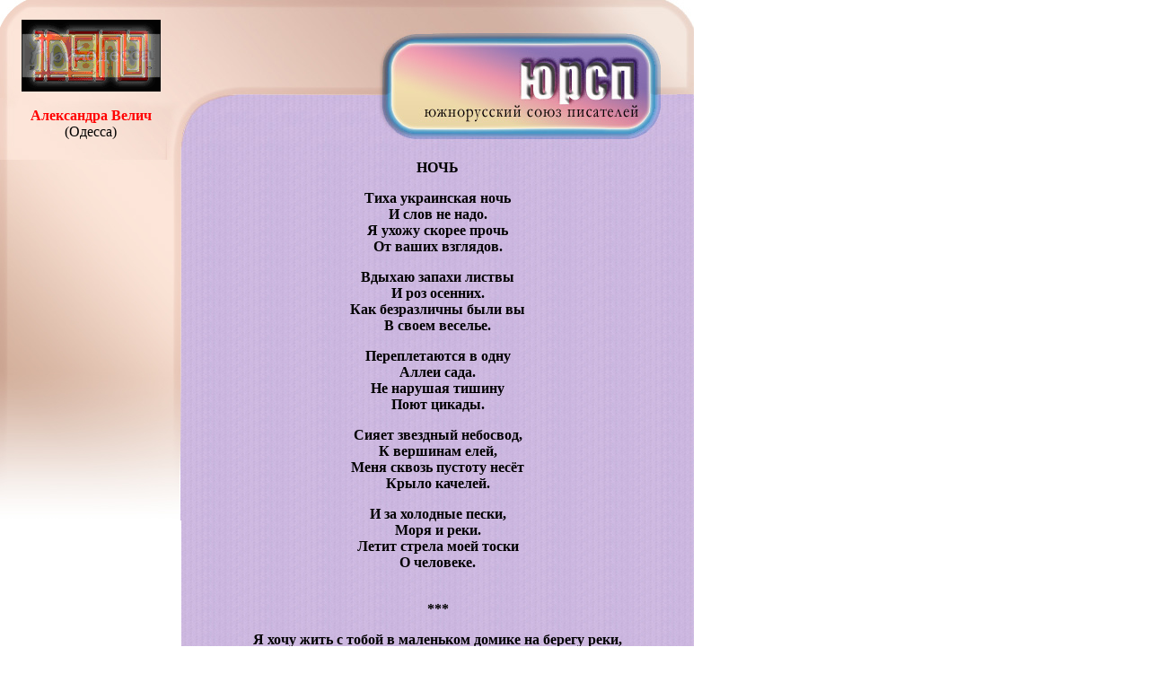

--- FILE ---
content_type: text/html
request_url: https://ursp.org/old/velich/index.htm
body_size: 7828
content:
<HTML>
<HEAD>
<TITLE>���������� ����� - ������</TITLE>
<META HTTP-EQUIV="����������-���" CONTENT="text/html; charset=windows-1251">
<LINK REL="stylesheet" HREF="../mine.css" TYPE="TEXT/CSS">
<script language=JavaScript src=../mine.js></script>
<script language="JavaScript">
<!--
function MM_reloadPage(init) {  //reloads the window if Nav4 resized
  if (init==true) with (navigator) {if ((appName=="Netscape")&&(parseInt(appVersion)==4)) {
    document.MM_pgW=innerWidth; document.MM_pgH=innerHeight; onresize=MM_reloadPage; }}
  else if (innerWidth!=document.MM_pgW || innerHeight!=document.MM_pgH) location.reload();
}
MM_reloadPage(true);
// -->
</script>
</HEAD>
<BODY topmargin="0" leftmargin="0" onLoad="MM_preloadImages('../img/01over.gif','../img/02over.gif','../img/03over.gif','../img/04over.gif')">

<table cellpadding='0' cellspacing='0' border='0'>
  <tr> 
    <td background='../design/lu.jpg' width='202' height='178' align='center' valign='middle'> 
      <p><img src="../design/banner.gif"> <br>
        <br>
        <b><font color="#FF0000">���������� �����</font></b><br>
      (������)</p>
      </td>
    <td background='../design/ru.jpg' width='571' height='178' align='center' valign='middle'> 
      <P></P>
    </td>
  </tr>
  <tr> 
    <td background='../design/ld.jpg' width='202' height='402' style='background-repeat:no-repeat' align='center' valign='top'>&nbsp;</td>
    <td background='../design/rd.jpg' width='571' height='402' style='background-repeat:repeat-y' valign='top'> 
      <table width="100%" border="0" cellspacing="0" cellpadding="0">
        <tr> 
          <td width="571" height="60"><div align="center">
            <p><strong>����</strong></p>
            <p><strong>���� ���������� ����<br>
              � ���� �� ����.<br>
              � ����� ������ �����<br>
              �� ����� ��������.</strong></p>
            <p><strong>������ ������ ������<br>
              � ��� �������.<br>
              ��� ����������� ���� ��<br>
              � ����� �������.</strong></p>
            <p><strong>������������� � ���� <br>
              ����� ����.<br>
              �� ������� ������<br>
              ���� ������.</strong></p>
            <p><strong>����� �������� ��������,<br>
              � �������� ����,<br>
              ���� ������ ������� ����<br>
              ����� �������.</strong></p>
            <p><strong>� �� �������� �����,<br>
              ���� � ����.<br>
              ����� ������ ���� �����<br>
              � ��������.</strong></p>
            <p><br>  
                <strong>***</strong></p>
            <p><strong>� ���� ���� � ����� � ��������� ������  �� ������ ����, <br>
              ����� ���� ������ ����� � ����  ��������. <br>
              ����� �� ���� ��� ������,<br>
              ��� ����������� ��������, <br>
              ����������� � ������� � �������� ���  ��������.</strong></p>
            <p><strong>� ���� �������� ������ � ����� � ����,<br>
              ����� �� �� ���� �� ��������� �����.<br>
              ���� ������ ���� ������� ���� ����<br>
              � � ����� ��� ������� �� �����  ����������� �����.</strong></p>
            <p><strong>� ��� ����� ����� �� ������,<br>
              � ������ � ������ ������ �����.<br>
              � ����� �� ���� ���� ����,<br>
              ����� �� ����, ���� ��� ��� ���������.</strong></p>
            <p><strong><strong>� ����� �� �����, � ����� ����,<br>
              � �� ���� �� ��� ��������.<br>
              � ���� �� �����, ������� ���,<br>
              �� ������� ����� �����.</strong></p>
            <p><br>  
                <strong>***<br>
              <br>
              ����������� � ��� ����� ������ ������  ������,<br>
              ���������� ���-�� � ���� �����������  ������. <br>
              ���� ����� ������, ����� �����,<br>
              �����, ����� �������, �����<br>
              � ���-��, ��� ���� ����� �����,<br>
              �� ������� ������ ��������.</strong></p>
            <p><strong>����������� � ��� ����� ��, ����� ��  ����������,<br>
              � ������������� ����<br>
              ���������� ���� ���, �������� ������  ������<br>
              � ���� �������.<br>
              � �������� �� ���� �����<br>
              � ���-�� �������,<br>
              ������ ����� �� �������� ����� �  �������.</strong></p>
            <p><strong>����������� � ��� ����� ��������� ����  ������ �����,<br>
              ������� �����, � ������� ���,<br>
              ��� �� ������.<br>
              �� ������ ������� ��� ��������� ����  ����?�,<br>
              � ��������, ��� ��� ���� ��� �� �����;<br>
              ���, ��� ����� � ����� � ���� �  �������. </strong></p>
            <p><strong>����������� � ��� ����� �������� ��  ���� ������ �����,<br>
              � ���������, ��� ���� ������ ����  ������ �������.<br>
              ������ �� ������� � �� ������������,<br>
              �, �������� ��, ������� �������  ����������,<br>
              ������ ��� �������������� ������  ������� �����. </strong></p>
            <p><strong><strong>� ���, �� ����� �������, ��������,<br>
              ������ �� ������ ��������,<br>
              �������, ��� ������ ���� ����������.<br>
              � ����� ���-�� ����� ������ <br>
              ����������� � ������ �����.<br>
              ���������� ����, �� ��������:<br>
              ��� ����.<br>
              �� �������� �� ������� ��������� �����,<br>
              ������� �����, ������<br>
              � �� �����������</strong></p>
            <p><br>  
                <strong>������ �������</strong></p>
            <p><strong>����� ����������� ������� �� ������  ������,<br>
              � ������� �����, � ������.<br>
              ������, ���������� �� �������, <br>
              �������� �������� ������.</strong></p>
            <p><strong>��� �? � ����� ���� �� �����,<br>
              � � ������ ���� ���������.<br>
              ����, �������� ������� � ����,<br>
              ���� ������ ����������.</strong></p>
            <p><strong>����� �� ������, � ������ �������,<br>
              � ����� ����� ������,<br>
              ���� ������ ������� ���������,<br>
              ���� ����� �����.</strong></p>
            <p><strong>���� ������ � ���� ��������,<br>
              ���� ��������� �����. <br>
              ������ � �������� �� ����������,<br>
              ����� ����� �����.</strong></p>
            <p><strong><strong>���� �������������� � ������� ������,<br>
              ������, ��� �� ������.<br>
              � ���-�� �� ���, ��� ������ ����  ������,<br>
              ����, ���� �� �����.</strong></p>
            <p><br>  
                <strong>������</strong></p>
            <p><strong>���  ������, ������� �������,<br>
              ����  ������ ������� � ���������.<br>
              ��  ��������.<br>
              ��  ���� ���� � ����������, �� ������� ���������.</strong></p>
            <p><strong>��  �����������, �������, <br>
              �������������  ������ ����� ������.<br>
              ��������������,<br>
              �����  �������������� � �������� �� ��� ���������.</strong></p>
            <p><strong>�������,  ������� ��������� �� ��������,<br>
              �����  ��� �� ��� ��� ���� �� �������.</strong></p>
            <p><strong>�  ���� ���� ����� <br>
              ��������  �� ������������� �����,<br>
              �����  ����� ������ ����<br>
              �����������  ���� ����. </strong></p>
            <p><strong>����������  �� ������, �������!<br>
              ����  ������ ����� �� ���� ����.<br>
              ��������  �������, ���������, �������<br>
              ��  �� �������� �� �� ���� ����.</strong></p>
            <p><strong>���  ��� ����� ��� �� ������� �����,<br>
              ������  � �������� ���� � ��� �� ������.<br>
              ��������,  ������ ���, �������<br>
              ��������,  ������ � ��� ���.</strong></p>
            <p><strong>������  (��������, ��� � ������ �������)<br>
              �  ��� ���� �������, ���� � ����?<br>
              �  ��� �� �������� ��������?<br>
              ��  �� ������ �� ���� ����?</strong></p>
            <p><strong>������,  ����������, �����������,<br>
              ���������  �������� ������.<br>
              ��  ������, ������� �� ������ ��������<br>
              �����������  ����� � ������?</strong></p>
            <p><strong>���  �� � ���� � ����� �����,<br>
              �  �� ����������� ��� �����<br>
              �������  ������ �������� �� ����,<br>
              ����  ����� ���� �� ���!</strong></p>
            <p><strong>������  ���, � �� ����� ��������<br>
              ����  ��������� ������ ���������.<br>
              �����  ����, ���� ����� ������,<br>
              ���  �����, ������� ������.</strong></p>
            <p><strong>������  ���� ������ ������ �������������<br>
              ������  �������� ���� �� ��������?<br>
              ������  ���-�� ����, � ���� ������� ���,<br>
              ���������  � ����� �������� ���������� ���?<br>
              ��  ������������ � ����� ���������� <br>
              ����������  �������������.<br>
              ���  ��������� ������<br>
              ��������  ���������.</strong></p>
            <p><strong>��  �������� �����<br>
              ����  ����� ������� ��������� ���������,<br>
              ����  �����������,<br>
              ���  �������� �������� ����������� ��������,<br>
              �������  �� ������ �� ������<br>
              ��  �������� ��������.</strong></p>
            <p><strong>������  ���! ��� ����������� <br>
              ��  ������� � ���� ����? <br>
              ��,  ������ � ������, ���<br>
              ��������  �������� ��������</strong></p>
            <p><strong>����  ������ ������������� ���,<br>
              ���  ���������� ����� � ��������.<br>
              �����  ���� ����� ����� ��������� ������,<br>
              ������  ��� � �������� ��Ż ����� ������.<br>
              �  �� ����� ��� �� ��������� ����� ��������.</strong></p>
            <p><strong>������  ��� ��� ���� �� �����,<br>
              ����  �� �� ����?<br>
              �  ��� �� ����������� �� ������,<br>
              �����  ������� ������� � ��� �� ������?</strong></p>
            <p><strong><strong>�������,  ���������, ������, ��������<br>
              �������,  � ������� �� ��� �����.<br>
              �������,  � �� �� ���� �����,<br>
              �����  �������� ��, � ��� �� �������� ��������.</strong></p>
            <p><br>  
                <strong>��� ���Å</strong></p>
            <p><strong>������������, ��� ������� � ������  ����,<br>
              � ���� ��� ������, ��� ������ ����� �  ���� ����.<br>
              �� ���-�� �� ����� ������� ����, <br>
              � ���� ��� ������ �������� ����<br>
              �� ����� ��������.<br>
              ������������ � ���� ������ <br>
              ���������� �����.<br>
              ��� ������ ����������� ���� �� ������.<br>
              ������ ����� <br>
              �������� ����, ��� �� �������� �������.</strong></p>
            <p><strong>��� ����, �� ������ ���-��, ��� ���  ��������, <br>
              �� ����� ��� �������� �������� <br>
              ����, ��� �� �� ����� ������������.<br>
              � � ��� ������� ������ ��������<br>
              � ���, ��� ��� ��� ���������� ��������.</strong></p>
            <p><strong>��� ����, �� ������� ��������, � �����  ��������,<br>
              � ��� ���� �������� �����������<br>
              ������� �����. � ����� ���,<br>
              ��� ������ � ���� ��� ��� ���������,<br>
              � �������� � �����, ��� ���� ���.</strong></p>
            <p><strong>��� ����, ��������, �� ���� �����  ���������,<br>
              ��������, �� ����� �� ����� ���������.<br>
              ��������� �����, ��� ��������� �����.<br>
              � ������ �������� � �����,<br>
              � ��� ��������� �������� �����.</strong></p>
            <p><strong><strong>��� ����, � ��� �������� ��� ���� ���  ����������,<br>
              ����� ���� ���������, �������������.<br>
              ���� ������� �� ���, ���������  ����������,<br>
              � � ������� ����� ���� ������������<br>
              �� ������ ������ �����������.</strong></p>
            <p><br>  
                <strong>������</strong></p>
            <p><strong>-1-</strong></p>
            <p><strong>� ���� �� �����, ���� �����,<br>
              ���������� ������ �����,<br>
              �������, ��� ����� ����� ������,<br>
              � � ������� �� ������������. </strong></p>
            <p><strong>� ���� ������ � ������ �� ��������,<br>
              ����� ��� � ���� ��� �������� �����.<br>
              ���� �� ��������� ������� �������<br>
              ����� ���� ����������, ������ ����������.</strong></p>
            <p><strong>-2-</strong></p>
            <p><strong>� ������ ��� ��������� ��������,<br>
              � ������� �������� ���� ����� �������,<br>
              � ������ ��������� ������<br>
              �������� �����������.</strong></p>
            <p><strong>� ����� ����������, ���������,<br>
              ��������� ������ ����� �������������,<br>
              ������� �����������, ���������<br>
              ��������� ��� ���� �������.</strong></p>
            <p><strong>-3-</strong></p>
            <p><strong>� ���-�� ������, �� ��������� � ������  ������,<br>
              ����� ����� ����, �� ������� ������  ��������,<br>
              � �� ����� ���� ���� �������� ������� <br>
              � ��������� ���� ����-��.</strong></p>
            <p><strong>� �� ����� ����, � ������ ��������  �����,<br>
              ���� ������ ����� � ������� ����,<br>
              � ���� ��������� ��������,<br>
              ���� ���������� ���������� ����.</strong></p>
            <p><strong>-4-</strong></p>
            <p><strong>� ��� ������� ����� ������� ��������<br>
              �� ���� ��������� ���������,<br>
              �� ��� ������������ ��������,<br>
              �� ������� ����� � ����. </strong></p>
            <p><strong><strong>� ������� ���� � ���� ��� �� �������,<br>
              �� ��� ����, ��� �� ������� ������,<br>
              � �����������, ��� ���� ����������,<br>
              ���� ��� �����-������ �������.</strong></p>
            <p><br>  
                <strong>***</strong></p>
            <p><strong>������, ������ �� ����� ��� ������,<br>
              ��� �� ���� � �� ������ �������<br>
              ����, �������� �� ������, <br>
              � ������ �������� ��������?</strong></p>
            <p><strong>������ �� ����� ��� ������,<br>
              ��� �� ������� ������ �������,<br>
              ��� �� ����� ���� �������, ������,<br>
              ��������������, ����������?</strong></p>
            <p><strong>������ �� ����� ��� ������,<br>
              ��� ��������� � ������ �� ��������<br>
              � �� ���� ����� ��� ������<br>
              ����� �������� ����� ���������?</strong></p>
            <p><strong>������ �� ����� ��� ������,<br>
              ��� ������� ������ �����<br>
              � ������� ������ ������<br>
              ����� �� ���� � ������ �������.</strong></p>
            <p><strong>� ���� ��� ������� ������<br>
              � �������, ��� ����� �����.<br>
              � ����� �� ������ ���������,<br>
              ����� � ����� ������� ��������. </strong></p>
            <p><strong>������ �� ����� �� ������, <br>
              ����������� ������ �� �������.<br>
              � ������ �� ����� ��������,<br>
              ������, ��� ���� ����������.</strong></p>
            <p><strong>� ����, ����������� � �������,<br>
              ���������� ���������� � ����.<br>
              ��������� �� ����� � ������,<br>
              ������ ������ ������, ��� ����.</strong></p>
            <p><strong><strong>� ������ �� �����������<br>
              �� ������ ������� ����.<br>
              � ����� � �������� �������<br>
              ������ �� ��� �������.</strong></p>
            <p><br>  
                <strong>������ ������</strong></p>
            <p><strong>�� ��� �������� ��������,<br>
              ��� ����� ���������� ��������<br>
              �������� ���� � ����<br>
              �� ������� ��������� ������.</strong></p>
            <p><strong>������� �������� �����,<br>
              � ����� ������� �����<br>
              ������� ���� ���������<br>
              � ����� ����������� �����.</strong></p>
            <p><strong>� ������ ��� ��������<br>
              � ����� ���������.<br>
              � ��� ���������� ��������<br>
              �� �� �������� ������������.</strong></p>
            <p><strong>� ������ �����, ��� �����<br>
              ��� ���� ����� ��������,<br>
              ���-�� �������� ����������<br>
              � �������� ��������.</strong></p>
            <p><strong>�, ���� � ������ �� ���������,<br>
              �� �����, �� ������ ������.<br>
              � � ����, ������, ��������,<br>
              � ������ �������� ��������.</strong></p>
            <p><strong>� �����, ���� �����, ������� ������,<br>
              � �� ���� ����� �������<br>
              � �� �� ����� ��������<br>
              ���� �������� ����.</strong></p>
            <p><strong>�� ���� ������� ���� ����.<br>
              �����: �� ����� �� �������,<br>
              ��� ������� ������ ����, <br>
              ���� ���������� �����?</strong></p>
            <p><strong><strong>����� �� �������� ��� ��������<br>
              �����, ��������� �����,<br>
              ���������������� �����,<br>
              � �����, � ������ ������.</strong></p>
            <p><br>  
                <strong>�������</strong></p>
            <p><strong>����� ���  �������, � ��� ����� ��� ������.<br>
              �� �� �����������  ��� ��������.</strong></p>
            <p><strong>� �������  ���, ����� ��� ���������,<br>
              � �  ����������� ����� ������ ������������.</strong></p>
            <p><strong>� � ���  �� ������ ����� � ����, ��� �������,<br>
              ��  ��������� ��� ������� � �������.</strong></p>
            <p><strong>�� ��  �������, ���� ���� ������,<br>
              �� �����  ��������� ��� �� ���-�� ������.</strong></p>
            <p><strong>� ���  �����, ����� ��� ����� ������.<br>
              ��  ���������� �� ������ ��������,</strong></p>
            <p><strong>�� ����  ����� ����� ���� �� �����,<br>
              � ��� ��  ���� ������� �������.</strong></p>
            <p><strong>�� ������  ������ ����� ������,<br>
              �� ���  ������, ����� ��� �� � ���.</strong></p>
            <p><strong>� �����  ���� ����� � �����,<br>
              �� ���  ��������� ������� � ������,</strong></p>
            <p><strong>� �  ��������� ��� ������ ������� ������,<br>
              � � � ���  �����������, �������.</strong></p>
            <p><strong><strong>�� ����  �� ����������� �������,<br>
              �� � ���,  ���� �����, ��� ���� ������.</strong></p>
            <p><br>  
                <strong>�����</strong></p>
            <p><strong>��� �  ����, ����� ����� ����� ������ ����?<br>
              ��������,  ��� ��� �������������?<br>
              �������  ������� �� ������?</strong></p>
            <p><strong>��� ���  ����?<br>
              ������  ����, ����� �������� �����,<br>
              � ����, <br>
              � �����.<br>
              � ���  �����,<br>
              ���� �  �� ����, <br>
              �� ��  �����.</strong></p>
            <p><strong>��� ���  �����?<br>
              ��������  �����, <br>
              ������  �������� ����?<br>
              � �����  ����� �� �� �� �����,<br>
              � �����  ������� ����, ��� �� ����.</strong></p>
            <p><strong>��� �  ����?<br>
              ������  �������, �������� ����,<br>
              ������  ���� ����� �������,<br>
              ����,  ����� � �������, �����.</strong></p>
            <p><strong>��� ���  ����?<br>
              � ������,  � ���������,<br>
              ������ ��  ����, �� ���� ������,<br>
              ����� �  ���.</strong></p>
            <p><strong>��� ���  �����?<br>
              �����  �����, ����� ��������.<br>
              �����, �  �� �� ������� ����-��,<br>
              ��� ����  ����?</strong></p>
            <p><strong>�� ��� �  �����?<br>
              ������  ���, ��� ���� �����,<br>
              ���  ���������� ���, <br>
              ���������  � ������� �����?</strong></p>
            <p><strong>��������  �������� ������,<br>
              ��������  � ����� ��� �����,<br>
              � �����  ����� �� �����<br>
              �� ������  � �����?</strong></p>
            <p><strong>� ����  ������ � �������� � �����, <br>
              �  �������� ������� � �������� �� �����.<br>
              ���������  �������� � ����������,<br>
              ������  ���� � ����� � �����������.</strong></p>
            <p><strong>� ����  �������� ���� � �������,<br>
              ������  ��� ����� �� ��������,<br>
              ���������  ���, ��� ����� �����,<br>
              �� �  �������� ��� �� ������ ����.</strong></p>
            <p><strong>� �������  �� ������� ��� ����,<br>
              � ��  ������ �������� ���� ����,<br>
              � ���  ������� �� ������ ���.<br>
              ��� �  ���� �������. � � �������!</strong></p>
          </div></td>
        </tr>
        <tr>
          <td height="60">&nbsp;</td>
        </tr>
      </table>
      <b><center>
        <form action='../index.htm' method='get'>
          <input type='submit' value='�� ������� ��������' name="submit">
        </form>
      </center>
      <p class="MsoNormal" style="text-align:justify"></p>
      <p align="left">&nbsp; </p>
      </b></td>
  </tr>
</table>

<script defer src="https://static.cloudflareinsights.com/beacon.min.js/vcd15cbe7772f49c399c6a5babf22c1241717689176015" integrity="sha512-ZpsOmlRQV6y907TI0dKBHq9Md29nnaEIPlkf84rnaERnq6zvWvPUqr2ft8M1aS28oN72PdrCzSjY4U6VaAw1EQ==" data-cf-beacon='{"version":"2024.11.0","token":"c3fb4deeaeb2407aba2f411cf0463650","r":1,"server_timing":{"name":{"cfCacheStatus":true,"cfEdge":true,"cfExtPri":true,"cfL4":true,"cfOrigin":true,"cfSpeedBrain":true},"location_startswith":null}}' crossorigin="anonymous"></script>
</BODY>
</HTML>
	  
     
    

--- FILE ---
content_type: text/css
request_url: https://ursp.org/old/mine.css
body_size: 210
content:
table {background-repeat:no-repeat;background-position:top,center}

BODY.seconds {
	background:url('design/rd.jpg');
}

BODY {
	scrollbar-face-color: #F0FFFF;
	scrollbar-shadow-color: Aqua;
	scrollbar-highlight-color: Blue;
	scrollbar-track-color: Aqua;
	scrollbar-arrow-color: #F0FFFF;
	scrollbar-3d-light-color : Aqua;
	scrollbar-base-color : Aqua;
	scrollbar-dark-shadow-color : Aqua;
}
font.sponsors {
	color:blue;
	font-size: 15;
	text-decoration:none
}
p.sponsors {
	color:#408080;
	font-size: 15;
	text-decoration:none
}
table.sponsors {
	color:#408080;
	font-size: 15;
	text-decoration:none
}
.abz {
	color:navy;
	text-align : justify;
	text-indent:25pt;
	font-weight : normal;
	font-size:15;
	padding-left: 40;
	padding-right: 40
}
.abz2 {
	text-align : justify;
	text-indent:100pt;

}
.zagl {
	text-align : center;
	font-weight : lighter;
	font-size : large;
	text-decoration : underline;
}
.nazv {
	text-align : center;
	font-weight : lighter;
	font-size : medium;
	text-decoration : underline;
}

.menu {
	font-size : larger;
	text-indent : 5pt;
	text-decoration : none;
}
.mhelp {
	font-size : x-small;
	text-indent : 5pt;
	text-decoration : none;
}
font.mirmolodi {
	color:green;
	font-size: 20;
	text-decoration:none
}
font.mirmolodi_gold {
	color:gold;
	font-size: 20;
	font-weight:bold;
	text-decoration:none
}

A:ACTIVE{
	text-decoration : underline;
	color : Navy;
}
A:HOVER{
	text-decoration : underline;
	color : Red;
}
A:LINK{
	text-decoration : underline;
	color : Blue;
}
A:VISITED {
	text-decoration : none;
	color : Navy;
}
.naz_l {font-weight : lighter;
	font-size : medium;
	text-decoration : underline;  }
